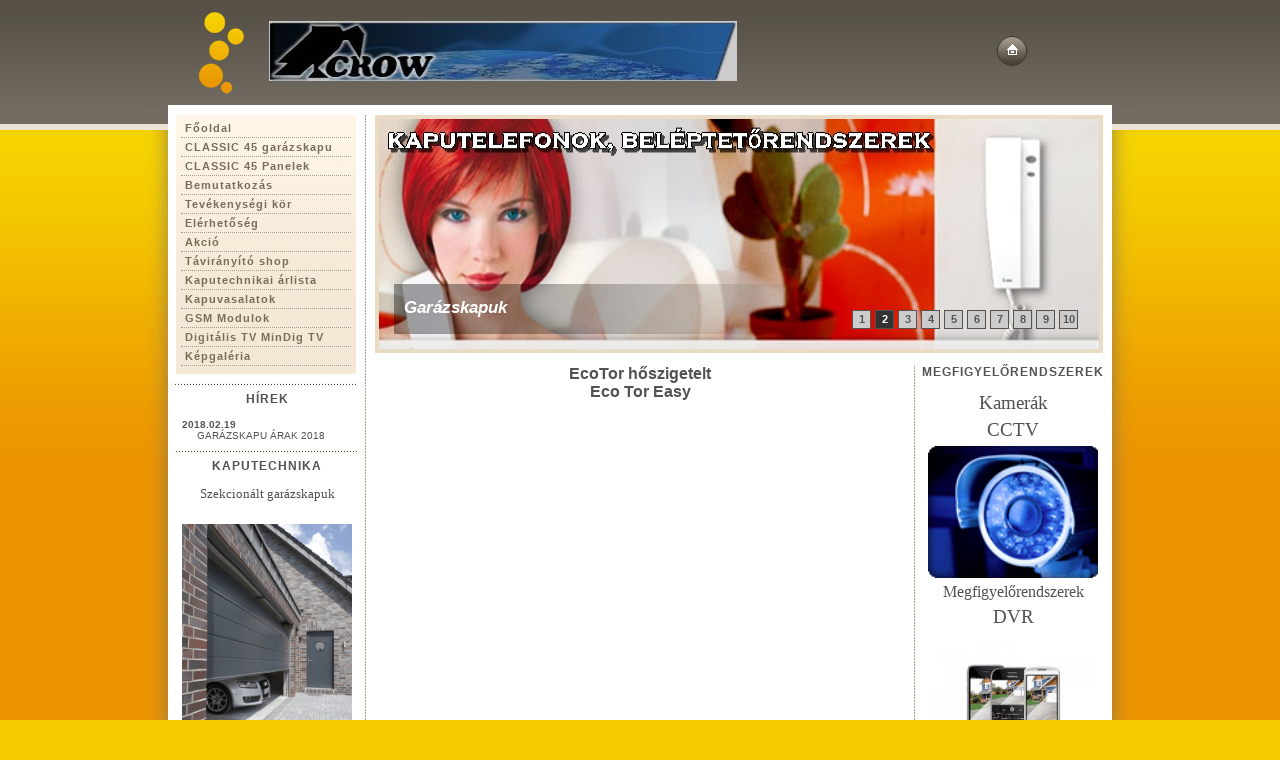

--- FILE ---
content_type: text/html; charset=UTF-8
request_url: http://kaputechnika-baja.hu/cpg/767047/Garazskapuk
body_size: 5272
content:
<!DOCTYPE html PUBLIC "-//W3C//DTD XHTML 1.0 Transitional//EN" "http://www.w3.org/TR/xhtml1/DTD/xhtml1-transitional.dtd">
<html xmlns="http://www.w3.org/1999/xhtml" lang="hu" xml:lang="hu" lang="hu" xml:lang="hu">
<head>

<meta http-equiv="Content-Type" content="text/html; charset=utf-8" />
<meta http-equiv="Content-Language" content="HU" /><meta name="keywords" content="" />
<meta name="description" content="Garázskapuk, garázskapu,kapu,kaputechnika,riasztó,kamera,antenna,BAJA,BÁCS-KISKUN" />
<meta name="robots" content="index, follow" />
<meta property="og:site_name" content="altronbaja" />
<meta property="og:url" content="http://kaputechnika-baja.hu/cpg/767047/Garazskapuk" />

<title>Garázskapuk - kaputechnika,garázskapu,riasztó,kamera,kaputel</title>

<script type="text/javascript">
var service_type="cms";
var shop_url_main="http://kaputechnika-baja.hu";
var actual_lang="hu";
var home_id=5356;
var shop_id=5356;
var unas_design_code='000046';
var unas_base_design_code='1';
var unas_design_ver=0;
var unas_shop_url='http://kaputechnika-baja.hu';

var config_plus=new Array();

var UNAS = UNAS || {};
UNAS.shop={"base_url":'http://kaputechnika-baja.hu',"domain":'kaputechnika-baja.hu',"username":'altronbaja.unas.hu',"id":5356,"lang":'hu',"canonical_url":'http://kaputechnika-baja.hu/cpg/767047/Garazskapuk'};
UNAS.design={"code":'000046',"page":'page'};
UNAS.text = {
    "button_overlay_close": `Bezár`
}
UNAS.shop["page_id"] = 767047

window.dataLayer = window.dataLayer || [];
function gtag(){dataLayer.push(arguments)};
gtag('js', new Date());
</script>


<script src="http://kaputechnika-baja.hu/!common_packages/jquery/jquery-1.7.2.js?mod_time=1683104288" type="text/javascript"></script>
<script src="http://kaputechnika-baja.hu/!common_packages/jquery/plugins/bgiframe/bgiframe.js?mod_time=1683104288" type="text/javascript"></script>
<script src="http://kaputechnika-baja.hu/!common_packages/jquery/plugins/cookie/cookie.js?mod_time=1683104288" type="text/javascript"></script>
<script src="http://kaputechnika-baja.hu/!common_packages/jquery/plugins/ajaxqueue/ajaxqueue.js?mod_time=1683104288" type="text/javascript"></script>
<script src="http://kaputechnika-baja.hu/!common_packages/jquery/plugins/tools/tools-1.2.7.js?mod_time=1683104288" type="text/javascript"></script>
<script src="http://kaputechnika-baja.hu/!common_packages/jquery/plugins/nivoslider/nivoslider.js?mod_time=1683104288" type="text/javascript"></script>
<script src="http://kaputechnika-baja.hu/!common_packages/jquery/own/shop_common/exploded/common.js?mod_time=1762264375" type="text/javascript"></script>
<script src="http://kaputechnika-baja.hu/!common_packages/jquery/own/shop_common/exploded/common_overlay.js?mod_time=1759905184" type="text/javascript"></script>
<script src="http://kaputechnika-baja.hu/!common_packages/jquery/own/shop_common/exploded/common_shop_popup.js?mod_time=1759905184" type="text/javascript"></script>
<script src="http://kaputechnika-baja.hu/!common_packages/jquery/own/shop_common/exploded/common_start_checkout.js?mod_time=1752056245" type="text/javascript"></script>
<script src="http://kaputechnika-baja.hu/!common_packages/jquery/own/shop_common/exploded/design_1500.js?mod_time=1725525526" type="text/javascript"></script>
<script src="http://kaputechnika-baja.hu/!common_packages/jquery/own/shop_common/exploded/function_ajax_cart_content.js?mod_time=1759905184" type="text/javascript"></script>
<script src="http://kaputechnika-baja.hu/!common_packages/jquery/own/shop_common/exploded/function_change_address_on_order_methods.js?mod_time=1752056245" type="text/javascript"></script>
<script src="http://kaputechnika-baja.hu/!common_packages/jquery/own/shop_common/exploded/function_check_password.js?mod_time=1751447088" type="text/javascript"></script>
<script src="http://kaputechnika-baja.hu/!common_packages/jquery/own/shop_common/exploded/function_check_zip.js?mod_time=1751447088" type="text/javascript"></script>
<script src="http://kaputechnika-baja.hu/!common_packages/jquery/own/shop_common/exploded/function_compare.js?mod_time=1751447088" type="text/javascript"></script>
<script src="http://kaputechnika-baja.hu/!common_packages/jquery/own/shop_common/exploded/function_customer_addresses.js?mod_time=1725525526" type="text/javascript"></script>
<script src="http://kaputechnika-baja.hu/!common_packages/jquery/own/shop_common/exploded/function_delivery_point_select.js?mod_time=1751447088" type="text/javascript"></script>
<script src="http://kaputechnika-baja.hu/!common_packages/jquery/own/shop_common/exploded/function_favourites.js?mod_time=1725525526" type="text/javascript"></script>
<script src="http://kaputechnika-baja.hu/!common_packages/jquery/own/shop_common/exploded/function_infinite_scroll.js?mod_time=1759905184" type="text/javascript"></script>
<script src="http://kaputechnika-baja.hu/!common_packages/jquery/own/shop_common/exploded/function_language_and_currency_change.js?mod_time=1751447088" type="text/javascript"></script>
<script src="http://kaputechnika-baja.hu/!common_packages/jquery/own/shop_common/exploded/function_param_filter.js?mod_time=1759905184" type="text/javascript"></script>
<script src="http://kaputechnika-baja.hu/!common_packages/jquery/own/shop_common/exploded/function_postsale.js?mod_time=1751447088" type="text/javascript"></script>
<script src="http://kaputechnika-baja.hu/!common_packages/jquery/own/shop_common/exploded/function_product_print.js?mod_time=1725525526" type="text/javascript"></script>
<script src="http://kaputechnika-baja.hu/!common_packages/jquery/own/shop_common/exploded/function_product_subscription.js?mod_time=1751447088" type="text/javascript"></script>
<script src="http://kaputechnika-baja.hu/!common_packages/jquery/own/shop_common/exploded/function_recommend.js?mod_time=1751447088" type="text/javascript"></script>
<script src="http://kaputechnika-baja.hu/!common_packages/jquery/own/shop_common/exploded/function_saved_cards.js?mod_time=1751447088" type="text/javascript"></script>
<script src="http://kaputechnika-baja.hu/!common_packages/jquery/own/shop_common/exploded/function_saved_filter_delete.js?mod_time=1751447088" type="text/javascript"></script>
<script src="http://kaputechnika-baja.hu/!common_packages/jquery/own/shop_common/exploded/function_search_smart_placeholder.js?mod_time=1751447088" type="text/javascript"></script>
<script src="http://kaputechnika-baja.hu/!common_packages/jquery/own/shop_common/exploded/function_vote.js?mod_time=1725525526" type="text/javascript"></script>
<script src="http://kaputechnika-baja.hu/!common_packages/jquery/own/shop_common/exploded/page_cart.js?mod_time=1759905184" type="text/javascript"></script>
<script src="http://kaputechnika-baja.hu/!common_packages/jquery/own/shop_common/exploded/page_customer_addresses.js?mod_time=1759905184" type="text/javascript"></script>
<script src="http://kaputechnika-baja.hu/!common_packages/jquery/own/shop_common/exploded/page_order_checkout.js?mod_time=1725525526" type="text/javascript"></script>
<script src="http://kaputechnika-baja.hu/!common_packages/jquery/own/shop_common/exploded/page_order_details.js?mod_time=1725525526" type="text/javascript"></script>
<script src="http://kaputechnika-baja.hu/!common_packages/jquery/own/shop_common/exploded/page_order_methods.js?mod_time=1760086915" type="text/javascript"></script>
<script src="http://kaputechnika-baja.hu/!common_packages/jquery/own/shop_common/exploded/page_order_return.js?mod_time=1725525526" type="text/javascript"></script>
<script src="http://kaputechnika-baja.hu/!common_packages/jquery/own/shop_common/exploded/page_order_send.js?mod_time=1725525526" type="text/javascript"></script>
<script src="http://kaputechnika-baja.hu/!common_packages/jquery/own/shop_common/exploded/page_order_subscriptions.js?mod_time=1751447088" type="text/javascript"></script>
<script src="http://kaputechnika-baja.hu/!common_packages/jquery/own/shop_common/exploded/page_order_verification.js?mod_time=1752056245" type="text/javascript"></script>
<script src="http://kaputechnika-baja.hu/!common_packages/jquery/own/shop_common/exploded/page_product_details.js?mod_time=1751447088" type="text/javascript"></script>
<script src="http://kaputechnika-baja.hu/!common_packages/jquery/own/shop_common/exploded/page_product_list.js?mod_time=1725525526" type="text/javascript"></script>
<script src="http://kaputechnika-baja.hu/!common_packages/jquery/own/shop_common/exploded/page_product_reviews.js?mod_time=1751447088" type="text/javascript"></script>
<script src="http://kaputechnika-baja.hu/!common_packages/jquery/own/shop_common/exploded/page_reg.js?mod_time=1759905184" type="text/javascript"></script>
<script src="http://kaputechnika-baja.hu/!common_packages/js/tinymce_media_embed.js?mod_time=1683104288" type="text/javascript"></script>

<link href="http://kaputechnika-baja.hu/!common_packages/jquery/plugins/thickbox/thickbox.css?mod_time=1683104288" rel="stylesheet" type="text/css">
<link href="http://kaputechnika-baja.hu/!common_packages/jquery/plugins/autocomplete/autocomplete.css?mod_time=1683104288" rel="stylesheet" type="text/css">
<link href="http://kaputechnika-baja.hu/!common_design/base/000001/css/common.css?mod_time=1759905184" rel="stylesheet" type="text/css">
<link href="http://kaputechnika-baja.hu/!common_design/base/000001/css/page.css?mod_time=1751447089" rel="stylesheet" type="text/css">
<link href="http://kaputechnika-baja.hu/!common_design/base/000001/css/box.css?mod_time=1751447089" rel="stylesheet" type="text/css">
<link href="http://kaputechnika-baja.hu/!common_design/base/000046/css/layout.css?mod_time=1683104289" rel="stylesheet" type="text/css">
<link href="http://kaputechnika-baja.hu/!common_design/base/000001/css/design.css?mod_time=1683104289" rel="stylesheet" type="text/css">
<link href="http://kaputechnika-baja.hu/!common_design/base/000046/css/custom.css?mod_time=1683104289" rel="stylesheet" type="text/css">

<link href="http://kaputechnika-baja.hu/cpg/767047/Garazskapuk" rel="canonical" />
    <link id="favicon-32x32" rel="icon" type="image/png" href="http://kaputechnika-baja.hu/!common_design/own/image/favicon_32x32.png" sizes="32x32" />
    <link id="favicon-192x192" rel="icon" type="image/png" href="http://kaputechnika-baja.hu/!common_design/own/image/favicon_192x192.png" sizes="192x192" />
            <link rel="apple-touch-icon" href="http://kaputechnika-baja.hu/!common_design/own/image/favicon_32x32.png" sizes="32x32" />
        <link rel="apple-touch-icon" href="http://kaputechnika-baja.hu/!common_design/own/image/favicon_192x192.png" sizes="192x192" />
        <script type="text/javascript">
        gtag('consent', 'default', {
           'ad_storage': 'granted',
           'ad_user_data': 'granted',
           'ad_personalization': 'granted',
           'analytics_storage': 'granted',
           'functionality_storage': 'granted',
           'personalization_storage': 'granted',
           'security_storage': 'granted'
        });

    
        gtag('consent', 'update', {
           'ad_storage': 'granted',
           'ad_user_data': 'granted',
           'ad_personalization': 'granted',
           'analytics_storage': 'granted',
           'functionality_storage': 'granted',
           'personalization_storage': 'granted',
           'security_storage': 'granted'
        });

        </script>
    	<script type="text/javascript">
	$(document).ready(function() {
       $(document).bind("contextmenu",function(e){
              return false;
       });
	});
	</script>
		<script type="text/javascript">
	var omitformtags=["input", "textarea", "select"];
	omitformtags=omitformtags.join("|");
		
	function disableselect(e) {
		if (omitformtags.indexOf(e.target.tagName.toLowerCase())==-1) return false;
		if (omitformtags.indexOf(e.target.tagName.toLowerCase())==2) return false;
	}
		
	function reEnable() {
		return true;
	}
		
	if (typeof document.onselectstart!="undefined") {
		document.onselectstart=new Function ("return false");
	} else {
		document.onmousedown=disableselect;
		document.onmouseup=reEnable;
	}
	</script>
	
</head>

<body id="ud_cms_page">

<div id='banner_popup_content'></div>


    <script>
        $(document).ready(function() {
            $.ajax({
                type: "GET",
                url: "http://kaputechnika-baja.hu/ajax/ajax_stat.php",
                data: {master_home_id:"5356",get_ajax:"1"}
            });
        });
    </script>
    
<div id="container">
	
	<div id="header">
    	<div id="header_top"><!-- --></div>	
    	<div id="header_container">
        	<div id="header_container_left">
            	<div id="decoration"></div>
                <div id='head_content'><!-- UnasElement {type:slide} -->
<div id="head_slide" class="nivoSlider" style="width:468px; height:60px;">
	<a id="head_slide_0" href="http://kaputechnika-baja.hu/"><img src="http://kaputechnika-baja.hu/cms_pic.php?time=1331586368&width=468&height=60&design_element=head_slide_0.jpg" width="468" height="60" border="0" title="" alt="" style="width:468px; height:60px;" /></a>
	<a id="head_slide_1" href="http://kaputechnika-baja.hu/"><img src="http://kaputechnika-baja.hu/cms_pic.php?time=1335608380&width=468&height=60&design_element=head_slide_1.png" width="468" height="60" border="0" title="" alt="" style="width:468px; height:60px;" /></a>
	<a id="head_slide_2" href="http://kaputechnika-baja.hu/"><img src="http://kaputechnika-baja.hu/cms_pic.php?time=1331587764&width=468&height=60&design_element=head_slide_2.png" width="468" height="60" border="0" title="" alt="" style="width:468px; height:60px;" /></a>
	<a id="head_slide_3" href="http://kaputechnika-baja.hu/"><img src="http://kaputechnika-baja.hu/cms_pic.php?time=1331589375&width=468&height=60&design_element=head_slide_3.png" width="468" height="60" border="0" title="" alt="" style="width:468px; height:60px;" /></a>
	<a id="head_slide_4" href="http://kaputechnika-baja.hu/"><img src="http://kaputechnika-baja.hu/cms_pic.php?time=1331762921&width=468&height=60&design_element=head_slide_4.jpg" width="468" height="60" border="0" title="" alt="" style="width:468px; height:60px;" /></a>
	<a id="head_slide_5" href="http://kaputechnika-baja.hu/"><img src="http://kaputechnika-baja.hu/cms_pic.php?time=1335463439&width=468&height=60&design_element=head_slide_5.jpg" width="468" height="60" border="0" title="" alt="" style="width:468px; height:60px;" /></a>
</div>
<script type="text/javascript">
$(document).ready(function(){
	$("#head_slide").nivoSlider({
		effect:"random",
		animSpeed:500,
		pauseTime:4000,
		captionOpacity: 0.6,
		pauseOnHover:true
	});
});
</script></div>
                <div class="clear_fix"></div>
            </div>
            <div id="header_container_right">
            	<div id="header_container_right_link">
                    <a href="http://kaputechnika-baja.hu/" id="go_home"></a>
                                    
                </div>
            </div>
            <div class="clear_fix"></div>
        </div>	
        <div id="header_bottom"><!-- --></div>
    </div>
    
    <div id="content">
    	<div id="content_top"><!-- --></div>
        <div id="content_container_outer_outer"><div id="content_container_outer"><div id="content_container"><div id="content_container_inner">    	
            <div id="left">
                <div id="menu">
                    <div class="menu_top"><!-- --></div>	
                    <div class="menu_container"><div id="shop_cms_menu"><ul><li class="menu_item_plus menu_item_1" id="menu_item_id_343708"><span class="menu_item_inner"><a href="http://kaputechnika-baja.hu/" target="_top"><strong>Főoldal</strong></a></span></li><li class="menu_item_plus menu_item_2" id="menu_item_id_870333"><span class="menu_item_inner"><a href="http://kaputechnika-baja.hu/cpg/870333/CLASSIC-45-garazskapu" target="_top"><strong>CLASSIC 45 garázskapu</strong></a></span></li><li class="menu_item_plus menu_item_3" id="menu_item_id_903175"><span class="menu_item_inner"><a href="http://kaputechnika-baja.hu/cpg/903175/CLASSIC-45-Panelek" target="_top"><strong>CLASSIC 45 Panelek</strong></a></span></li><li class="menu_item_plus menu_item_4" id="menu_item_id_140110"><span class="menu_item_inner"><a href="http://kaputechnika-baja.hu/cpg/140110/Bemutatkozas" target="_top"><strong>Bemutatkozás</strong></a></span></li><li class="menu_item_plus menu_item_5" id="menu_item_id_387243"><span class="menu_item_inner"><a href="http://kaputechnika-baja.hu/cpg/387243/Tevekenysegi-kor" target="_top"><strong>Tevékenységi kör</strong></a></span></li><li class="menu_item_plus menu_item_6" id="menu_item_id_434288"><span class="menu_item_inner"><a href="http://kaputechnika-baja.hu/cpg/434288/Elerhetoseg" target="_top"><strong>Elérhetőség</strong></a></span></li><li class="menu_item_plus menu_item_7" id="menu_item_id_960567"><span class="menu_item_inner"><a href="http://kaputechnika-baja.hu/cpg/960567/Akcio" target="_top"><strong>Akció</strong></a></span></li><li class="menu_item_plus menu_item_8" id="menu_item_id_650126"><span class="menu_item_inner"><a href="http://kaputechnika-baja.hu/cpg/650126/Taviranyito-shop" target="_top"><strong>Távirányító shop</strong></a></span></li><li class="menu_item_plus menu_item_9" id="menu_item_id_478201"><span class="menu_item_inner"><a href="http://kaputechnika-baja.hu/cpg/478201/Kaputechnikai-arlista" target="_top"><strong>Kaputechnikai árlista</strong></a></span></li><li class="menu_item_plus menu_item_10" id="menu_item_id_167871"><span class="menu_item_inner"><a href="http://kaputechnika-baja.hu/cpg/167871/Kapuvasalatok" target="_top"><strong>Kapuvasalatok</strong></a></span></li><li class="menu_item_plus menu_item_11" id="menu_item_id_230695"><span class="menu_item_inner"><a href="http://kaputechnika-baja.hu/cpg/230695/GSM-Modulok" target="_top"><strong>GSM Modulok</strong></a></span></li><li class="menu_item_plus menu_item_12" id="menu_item_id_743961"><span class="menu_item_inner"><a href="http://kaputechnika-baja.hu/cpg/743961/Digitalis-TV-MinDig-TV" target="_top"><strong>Digitális TV  MinDig TV</strong></a></span></li><li class="menu_item_plus menu_item_13" id="menu_item_id_444654"><span class="menu_item_inner"><a href="http://kaputechnika-baja.hu/cpg/444654/Kepgaleria" target="_top"><strong>Képgaléria</strong></a></span></li></ul></div></div>
                    <div class="menu_bottom"><!-- --></div>
                </div>
            
                <div id="box_left">
                    <div id='box_container_common_news' class='box_container_1'>
                    <div class="box_left_top"><!-- --></div>
                    <div class="box_left_title"><h3>Hírek</h3></div>
                    <div class="box_left_container"><div id='box_news_content' class='box_content'>
    
        <div class="box_news_item">
            <div class="box_news_date"><span class="text_small"><strong>2018.02.19 </strong></span></div>
            <div class="box_news_title text_small"><a href="http://kaputechnika-baja.hu/cms_news.php?news=6550" class="text_small">                         GARÁZSKAPU ÁRAK 2018</a></div>
            
            
        </div>
    

    
</div></div>
                    <div class="box_left_bottom"><!-- --></div>	
                    </div><div id='box_container_home_banner1_1' class='box_container_2'>
                    <div class="box_left_top"><!-- --></div>
                    <div class="box_left_title"><h3>Kaputechnika</h3></div>
                    <div class="box_left_container"><div id='box_banner_3964' class='box_content'><div class='box_txt text_normal'><p><span style="font-family: trebuchet ms,geneva; font-size: 10pt;">Szekcionált garázskapuk </span></p>
<p>&nbsp;</p>
<p><span style="font-family: trebuchet ms,geneva; font-size: 10pt;"><img src="http://kaputechnika-baja.hu/ordered/5356/pic/garazskapu/garazskapu.gif" width="170" height="260" /></span></p>
<p>&nbsp;</p>
<p style="text-align: center;"><span style="font-family: trebuchet ms,geneva; font-size: 10pt;">Elektromos kapunyitók    Távirányítók            Telepítés, szervíz,alkatrész </span></p>
<p style="text-align: center;"><span style="font-family: trebuchet ms,geneva; color: #ff0000; font-size: 10pt;">Szekcionált kapu már:bruttó 119</span><span style="font-family: trebuchet ms,geneva; color: #ff0000; font-size: 10pt;">.900.- ft -tól</span></p>
<p style="text-align: left;"><span style="font-family: trebuchet ms,geneva; color: #ff0000; font-size: 10pt;"><img style="position: absolute;" id="sb-player" src="http://kaputechnika-baja.hu/ordered/5356/pic/anigif2.gif" width="170" height="226" /></span></p>
<p style="text-align: center;"><span style="font-family: trebuchet ms,geneva; color: #ff0000; font-size: 10pt;"></span> </p>
<p style="text-align: center;"><span style="font-family: trebuchet ms,geneva; color: #ff0000; font-size: 10pt;"></span> </p>
<p style="text-align: center;"><span style="font-family: trebuchet ms,geneva; color: #ff0000; font-size: 10pt;"></span> </p>
<p style="text-align: center;"><span style="font-family: trebuchet ms,geneva; color: #ff0000; font-size: 10pt;"></span> </p>
<p style="text-align: center;"><span style="font-family: trebuchet ms,geneva; color: #ff0000; font-size: 10pt;"></span> </p>
<p style="text-align: center;"><span style="font-family: trebuchet ms,geneva; color: #ff0000; font-size: 10pt;"></span> </p>
<p style="text-align: center;"><span style="font-family: trebuchet ms,geneva; color: #ff0000; font-size: 10pt;"></span> </p>
<p style="text-align: center;"><span style="font-family: trebuchet ms,geneva; color: #ff0000; font-size: 10pt;"></span> </p>
<p style="text-align: center;"><span style="font-family: trebuchet ms,geneva; color: #ff0000; font-size: 10pt;"></span> </p>
<p style="text-align: center;"><span style="font-family: trebuchet ms,geneva; color: #ff0000; font-size: 10pt;"></span> </p>
<p style="text-align: center;"><span style="font-family: trebuchet ms,geneva; color: #ff0000; font-size: 10pt;"></span> </p>
<p style="text-align: center;"><span style="font-family: trebuchet ms,geneva; color: #ff0000; font-size: 10pt;"></span> </p>
<p style="text-align: center;"><span style="font-family: trebuchet ms,geneva; color: #ff0000; font-size: 10pt;"></span> </p>
<p style="text-align: center;"><span style="font-family: trebuchet ms,geneva; color: #ff0000; font-size: 10pt;"></span> </p>
<p style="text-align: center;"><span style="font-family: trebuchet ms,geneva; color: #ff0000; font-size: 10pt;"></span> </p>
<p style="text-align: center;"><span style="font-family: trebuchet ms,geneva; color: #ff0000; font-size: 10pt;"></span> </p>
<p style="text-align: center;"><span style="font-family: trebuchet ms,geneva; color: #ff0000; font-size: 10pt;"></span> </p>
<p style="text-align: center;"><span style="font-family: trebuchet ms,geneva; color: #ff0000; font-size: 10pt;"></span> </p>
<p style="text-align: center;"><span style="font-family: trebuchet ms,geneva; color: #ff0000; font-size: 10pt;"></span> </p>
<p style="text-align: center;"><span style="font-family: trebuchet ms,geneva; color: #ff0000; font-size: 10pt;"></span> </p>
<p style="text-align: center;"><span style="font-family: trebuchet ms,geneva; color: #ff0000; font-size: 10pt;"></span> </p></div></div></div>
                    <div class="box_left_bottom"><!-- --></div>	
                    </div><div id='box_container_home_vote' class='box_container_3'>
                    <div class="box_left_top"><!-- --></div>
                    <div class="box_left_title"><h3>Szavazás</h3></div>
                    <div class="box_left_container"></div>
                    <div class="box_left_bottom"><!-- --></div>	
                    </div><div id='box_container_home_forum' class='box_container_4'>
                    <div class="box_left_top"><!-- --></div>
                    <div class="box_left_title"><h3>Fórum</h3></div>
                    <div class="box_left_container">


    <div id='box_forum_content' class='box_content'>
        

        <div class='box_common_nocontent_outer border_2'><div class='box_common_nocontent bg_color_light3'><span class='text_normal'><strong>Nincsenek témák</strong></span></div></div>
        
        
    </div>
</div>
                    <div class="box_left_bottom"><!-- --></div>	
                    </div><div id='box_container_home_banner2_1' class='box_container_5'>
                    <div class="box_left_top"><!-- --></div>
                    <div class="box_left_title"><h3>Biztonságtechnika</h3></div>
                    <div class="box_left_container"><div id='box_banner_3965' class='box_content'><div class='box_txt text_normal'><p style="text-align: center;"><span style="font-family: trebuchet ms,geneva; font-size: 14pt;">Riasztók</span></p>
<p style="text-align: left;"><span style="font-family: trebuchet ms,geneva; font-size: 14pt;"><img src="http://kaputechnika-baja.hu/ordered/5356/pic/logokepek/housesecuritysystem.jpg" width="170" height="161" /></span></p>
<p style="text-align: center;"><span style="font-family: trebuchet ms,geneva; font-size: 14pt;">Beléptetők</span></p>
<p style="text-align: left;"><span style="font-family: trebuchet ms,geneva; font-size: 14pt;"><img src="http://kaputechnika-baja.hu/ordered/5356/pic/logokepek/Access-Control.jpg" width="170" height="132" /></span></p>
<p style="text-align: center;"><span style="font-family: trebuchet ms,geneva; font-size: 14pt;">Tűzjelzők</span><span style="font-family: trebuchet ms,geneva; font-size: 14pt;"><img src="http://kaputechnika-baja.hu/ordered/5356/pic/logokepek/oratuzben.jpg" width="170" height="65" /></span></p>
<p style="text-align: center;"><span style="font-family: trebuchet ms,geneva; font-size: 14pt;"></span> <span style="font-family: trebuchet ms,geneva; font-size: 14pt;">GSM Modulok</span></p>
<p style="text-align: center;"><span style="font-family: trebuchet ms,geneva; font-size: 14pt;"><img src="http://kaputechnika-baja.hu/ordered/5356/pic/GSM/proline_01.jpg" width="170" height="116" /></span></p>
<p style="text-align: center;"><span style="font-family: trebuchet ms,geneva; font-size: 14pt;">Kültéri védelem</span></p>
<p style="text-align: center;"><span style="font-family: trebuchet ms,geneva; font-size: 14pt;"><img src="http://kaputechnika-baja.hu/ordered/5356/pic/riaszto/infrasorompo1.jpg" width="150" height="250" /></span></p>
<p style="text-align: center;"><span style="font-family: trebuchet ms,geneva; font-size: 14pt;"></span> </p></div></div></div>
                    <div class="box_left_bottom"><!-- --></div>	
                    </div>

                </div>
            </div>
            
            <div id="center_right">
            	<div id="center_right_top">
                	<div id="center_right_top_banner">
                    	<div id='banner_content'><!-- UnasElement {type:slide} -->
<div id="banner_slide" class="nivoSlider" style="width:720px; height:230px;">
	<a id="banner_slide_0" href="http://kaputechnika-baja.hu/"><img src="http://kaputechnika-baja.hu/cms_pic.php?time=1335635543&width=720&height=230&design_element=banner_slide_0.jpg" width="720" height="230" border="0" title="" alt="" style="width:720px; height:230px;" /></a>
	<a id="banner_slide_1" href="http://kaputechnika-baja.hu/"><img src="http://kaputechnika-baja.hu/cms_pic.php?time=1335635770&width=720&height=230&design_element=banner_slide_1.jpg" width="720" height="230" border="0" title="" alt="" style="width:720px; height:230px;" /></a>
	<a id="banner_slide_2" href="http://kaputechnika-baja.hu/"><img src="http://kaputechnika-baja.hu/cms_pic.php?time=1335561270&width=720&height=230&design_element=banner_slide_2.jpg" width="720" height="230" border="0" title="" alt="" style="width:720px; height:230px;" /></a>
	<a id="banner_slide_3" href="http://kaputechnika-baja.hu/"><img src="http://kaputechnika-baja.hu/cms_pic.php?time=1335085274&width=720&height=230&design_element=banner_slide_3.jpg" width="720" height="230" border="0" title="" alt="" style="width:720px; height:230px;" /></a>
	<a id="banner_slide_4" href="http://kaputechnika-baja.hu/"><img src="http://kaputechnika-baja.hu/cms_pic.php?time=1335562986&width=720&height=230&design_element=banner_slide_4.jpg" width="720" height="230" border="0" title="" alt="" style="width:720px; height:230px;" /></a>
	<a id="banner_slide_5" href="http://kaputechnika-baja.hu/"><img src="http://kaputechnika-baja.hu/cms_pic.php?time=1335561575&width=720&height=230&design_element=banner_slide_5.jpg" width="720" height="230" border="0" title="" alt="" style="width:720px; height:230px;" /></a>
	<a id="banner_slide_6" href="http://kaputechnika-baja.hu/"><img src="http://kaputechnika-baja.hu/cms_pic.php?time=1335561226&width=720&height=230&design_element=banner_slide_6.jpg" width="720" height="230" border="0" title="" alt="" style="width:720px; height:230px;" /></a>
	<a id="banner_slide_7" href="http://kaputechnika-baja.hu/"><img src="http://kaputechnika-baja.hu/cms_pic.php?time=1335603265&width=720&height=230&design_element=banner_slide_7.jpg" width="720" height="230" border="0" title="" alt="" style="width:720px; height:230px;" /></a>
	<a id="banner_slide_8" href="http://kaputechnika-baja.hu/"><img src="http://kaputechnika-baja.hu/cms_pic.php?time=1335561684&width=720&height=230&design_element=banner_slide_8.jpg" width="720" height="230" border="0" title="" alt="" style="width:720px; height:230px;" /></a>
	<a id="banner_slide_9" href="http://kaputechnika-baja.hu/"><img src="http://kaputechnika-baja.hu/cms_pic.php?time=1335636113&width=720&height=230&design_element=banner_slide_9.jpg" width="720" height="230" border="0" title="" alt="" style="width:720px; height:230px;" /></a>
</div>
<script type="text/javascript">
$(document).ready(function(){
	$("#banner_slide").nivoSlider({
		effect:"random",
		animSpeed:500,
		pauseTime:4000,
		captionOpacity: 0.6,
		pauseOnHover:true
	});
});
</script></div>
                        <div id="body_title"><span class="png_fix"><img src="http://kaputechnika-baja.hu/!common_design/base/000046/image/body_title.png" width="440" height="50" alt="" border="0" /></span>
    <div id='title_content'>
    <h2>
        Garázskapuk
    </h2>
    </div>
</div>
                    </div>
                </div>
            	<div id="center_right_content">
                    <div id="center">
                        <div id="body">
                            <div id="body_top"><!-- --></div>		
                            <div id="body_container"><div id='page_content_outer'>

<div class='page_content'>
    

    
        
            
                <div class='page_page_nocontent'>
                    <a href='http://kaputechnika-baja.hu/cpg/279934/EcoTor-hoszigetelt' target="_top"><span class='text_bigger'><strong>EcoTor hőszigetelt</strong></span></a>
                </div>
            
                <div class='page_page_nocontent'>
                    <a href='http://kaputechnika-baja.hu/cpg/377961/Eco-Tor-Easy' target="_top"><span class='text_bigger'><strong>Eco Tor Easy</strong></span></a>
                </div>
            
        
    
</div>

</div></div>
                            <div id="body_bottom"><!-- --></div>	
                        </div>
                    </div>
                    
                    <div id="right">
                        <div id="box_right">
                            <div id='box_container_home_banner3_1' class='box_container_6'>
                            <div class="box_right_top"><!-- --></div>
                            <div class="box_right_title"><h3>Megfigyelőrendszerek</h3></div>
                            <div class="box_right_container"><div id='box_banner_3966' class='box_content'><div class='box_txt text_normal'><p style="text-align: center;"><span style="font-family: trebuchet ms,geneva; font-size: 14pt;">Kamerák</span></p>
<p style="text-align: center;"><span style="font-family: trebuchet ms,geneva; font-size: 14pt;">CCTV</span></p>
<p style="text-align: left;"><span style="font-family: trebuchet ms,geneva; font-size: 14pt;"><img src="http://kaputechnika-baja.hu/ordered/5356/pic/logokepek/cctv2.jpg" width="170" height="132" /></span></p>
<p style="text-align: center;"><span style="font-family: trebuchet ms,geneva; font-size: 12pt;">Megfigyelőrendszerek</span></p>
<p style="text-align: center;"><span style="font-family: trebuchet ms,geneva; font-size: 14pt;">DVR</span></p>
<p style="text-align: left;"><span style="font-family: trebuchet ms,geneva; font-size: 14pt;"></span> <img src="http://kaputechnika-baja.hu/ordered/5356/pic/video/dvr.jpg" width="170" height="170" /></p></div></div></div>
                            <div class="box_right_bottom"><!-- --></div>	
                            </div><div id='box_container_home_banner4_1' class='box_container_7'>
                            <div class="box_right_top"><!-- --></div>
                            <div class="box_right_title"><h3>Antennatechnika</h3></div>
                            <div class="box_right_container"><div id='box_banner_3967' class='box_content'><div class='box_txt text_normal'><p><img src="http://kaputechnika-baja.hu/ordered/5356/pic/antennagif.gif" width="170" height="170" />       Földi,műholdas,egyéni,közösségi antenna rendszerek kiépítése, szervízelése, karbantartása</p>
<p> </p></div></div></div>
                            <div class="box_right_bottom"><!-- --></div>	
                            </div>
                        </div>
                    </div>
            	</div>
            </div>
            
            <div class="clear_fix"></div>
		</div></div></div></div>
        <div id="content_bottom">
        	<div id="content_bottom_outer">
        		<div id="content_bottom_inner"><!-- --></div>
            </div>
        </div>
	</div>
    
    <div id="footer">
    	<div id="footer_top"><!-- --></div>
    	<div id="footer_contanier"><div id='bottomlink_content'><ul><li><span class="text_normal"><a href="http://kaputechnika-baja.hu/cpg/343708/Fooldal" target="_top" class="text_normal">Főoldal</a></span></li><li><span class="text_normal"><span class="bottomlink_div"> | </span><a href="http://kaputechnika-baja.hu/cpg/870333/CLASSIC-45-garazskapu" target="_top" class="text_normal">CLASSIC&nbsp;45&nbsp;garázskapu</a></span></li><li><span class="text_normal"><span class="bottomlink_div"> | </span><a href="http://kaputechnika-baja.hu/cpg/903175/CLASSIC-45-Panelek" target="_top" class="text_normal">CLASSIC&nbsp;45&nbsp;Panelek</a></span></li><li><span class="text_normal"><span class="bottomlink_div"> | </span><a href="http://kaputechnika-baja.hu/cpg/140110/Bemutatkozas" target="_top" class="text_normal">Bemutatkozás</a></span></li><li><span class="text_normal"><span class="bottomlink_div"> | </span><a href="http://kaputechnika-baja.hu/cpg/387243/Tevekenysegi-kor" target="_top" class="text_normal">Tevékenységi&nbsp;kör</a></span></li></ul></div></div>	
        <div id="footer_bottom"><!-- --></div>
    </div>
    
    <div id="provider">
    	<div id="provider_top"><!-- --></div>
    	<div id="provider_contanier"></div>
        <div id="provider_bottom"><!-- --></div>
    </div>
    
</div>

    <script type="text/javascript">
</script>


</body>


</html>

--- FILE ---
content_type: text/css
request_url: http://kaputechnika-baja.hu/!common_design/base/000046/css/layout.css?mod_time=1683104289
body_size: 1506
content:
#container { 
	width:100%;
	margin: 0 auto;
	position:relative;
	text-align:center;
}

/******************HEADER BEGIN******************/

#header {
	width:100%;
	position:relative;
}

#header_container {
	width:944px;
	height:105px;
	margin: 0 auto;
}

#header_container_left {
	width:570px;
	height:94px;
	padding-left:30px;
	padding-top:11px;
	float:left;
}

#decoration {
	width:47px;
	height:83px;
	float:left;
	background-image:url(../image/decoration.gif);
	background-position:top left;
	background-repeat: no-repeat;			
}

#header_container_right {
	width:344px;
	height:105px;
	float:right;
}

#header_container_right_link {
	width:116px;
	height:32px;
	margin-top:35px;
	float:right;
}

#head_content {
	width:468px;
	height:60px;
	padding-left:24px;
	padding-top:10px;
	float:left;	
	text-align:left;
}

#head_content_text h1 {
	padding-top: 10px;
	margin:0px;
}

.head_content_text h2 {
	padding:0;
	margin:0;
}

#head_content a {
	font-size:28px;
	font-weight:bolder;
	text-transform:uppercase;
	color:#fdf5e8;
}

/****************** HEADER END ******************/


/****************** CONTNET BEGIN ******************/

#content { 
	width:100%;
	position:relative;
}

#content_container { 
	width:944px;
	margin: 0 auto;
	background-image:url(../image/content_container.gif);
	background-repeat: repeat-y;
	background-position:center;
}

#content_container_outer_outer {
	width:992px;
	margin: 0 auto;
	background-image:url(../image/content_container_outer_outer.gif);
	background-repeat: repeat-y;
	background-position:top;
	
}

#content_container_outer {
	width:992px;
	margin: 0 auto;
	background-image:url(../image/content_container_outer.gif);
	background-repeat: no-repeat;
	background-position:top;
}

#content_bottom { 
	font-size:0;
	height:30px;
	width:100%;
	background-image:url(../image/content_bottom.gif);
	background-position:bottom;
	background-repeat: repeat-x;
}

#content_bottom_outer { 
	font-size:0;
	height:30px;
	width:992px;
	margin:0 auto;
}

#content_bottom_inner {
	font-size:0;
	height:30px;
	width:944px;
	margin:0 auto;
	background-color:#FFFFFF;
}

/****************** LEFT BEGIN ******************/

#left { 
	float:left;
	width:198px;	
}

#menu { 
	width:198px;
	position:relative;
	background-image:url(../image/menu_container.gif);
	background-repeat: repeat-y;
}

.menu_container {
	width:170px;
	background-image:url(../image/menu_bg.gif);
	background-repeat:no-repeat;
	background-position:top;
	padding-left:13px;
	padding-right:15px;
	padding-bottom:8px;
	padding-top:10px;
	font-size: 1px;
}

.menu_bottom {
	font-size:0;
	width:198px;
	height:18px;
	background: url(../image/menu_bottom.gif) no-repeat top;
}

#shop_cms_menu ul {
	margin:0;
	padding:4px 0 0 0;
	font-size:0;
	list-style:none;
	text-align:left;
}

#shop_cms_menu ul ul {
	padding:2px 0 0 5px;
}

#shop_cms_menu ul li{
	padding:3px 0 3px 4px;
	border-bottom:dotted 1px #a59c8b;	
}

#shop_cms_menu li ul li{
	border:none;
}

#shop_cms_menu a {
	font-size: 11px;
	color: #786d5b;
	letter-spacing:1px;
}

#shop_cms_menu a:hover {
	text-decoration: none;
	color: #f88e04;
}

#box_left { 
	width:198px;
	position:relative;
}

.box_left_container {
	width:170px;
	padding-left:14px;
	padding-right:14px;
	padding-top:8px;
	padding-bottom:8px;
	overflow:hidden;
}

.box_left_bottom {
	font-size:0;
	width:198px;
	height:10px;
	background: url(../image/box_bottom.gif) no-repeat top;
}

.box_left_title{ 
	width:198px;
	margin:0;
	text-align:center;
}

.box_left_title h3 { 
	font-size: 12px;
	color:#535353;
	text-transform:uppercase;
	letter-spacing:1px;
}

.box_content {
	width:170px;
	overflow:hidden;
}

/****************** LEFT END ******************/

/****************** CENTER_RIGHT BEGIN ******************/

#center_right {
	width:746px;
	float:right;
}

#center_right_top {
	width:733px;
	height:230px;
	padding-top:10px;
	padding-bottom:20px;
	padding-left:9px;
	background-color:#FFFFFF;
	font-size:0;
}

#center_right_top_banner {
	width:720px;
	height:230px;
	background-color:#FFFFFF;
	border:4px solid #eadbc4;
	font-size:0;
	position:relative;
}

#body_title { 
	width:440px;
	height:50px;	
	position:absolute;
	bottom:15px;
	left:15px;
	z-index:998;
}

#title_content {
	width:440px;
	height:40px;
	position:absolute;
	text-align:left;
	left:0;
	top:0;	
	z-index:110;
}

#title_content h2 {
	margin:0;
	padding-left:10px;
	padding-top:14px;
	font-size:17px;
	font-weight:bolder;
	font-style:italic;
	color: #FFFFFF;
}

#center_right_content {
	width:746px;
	font-size:0;	
}

/****************** CENTER_RIGHT END ******************/

/****************** CENTER BEGIN ******************/

#center {
	float:left;
	width:548px;	
}

#body { 
	width:548px;
	position:relative;
}

#body_container { 
	width:530px;
	padding-left:9px;
	padding-right:9px;
}

/****************** CENTER END ******************/

/****************** RIGHT BEGIN******************/

#right {
	float:left;
	width:198px;	
}

#box_right {
	width:198px;
	position:relative;
}

.box_right_title{ 
	width:198px;
	margin:0;
	text-align:center;
}

.box_right_title h3 { 
	font-size: 12px;
	color:#535353;
	text-transform:uppercase;
	letter-spacing:1px;
}

.box_right_container {
	width:170px;
	padding-left:14px;
	padding-right:14px;
	padding-top:8px;
	padding-bottom:8px;
	overflow:hidden;
}

.box_right_bottom {
	font-size:0;
	width:198px;
	height:10px;
	background: url(../image/box_bottom.gif) no-repeat top;
}

/****************** RIGHT END******************/

/****************** CONTENT END******************/

/****************** FOOTER BEGIN******************/

#footer { 
	width:100%;
	height:30px;
	position:relative;
	text-align:center;
	background-color:#746d63;
}

#bottomlink_content {
	padding-top:5px;
	padding-bottom:5px;
	text-align:center;
}


#bottomlink_content ul {
	margin:0;
	padding:0;
}

#bottomlink_content li {
	display:inline;
}

/****************** FOOTER END******************/

/****************** PROVIDER BEGIN******************/

#provider { 
	width:100%;
	/*height:35px;*/
	position:relative;
	background-color:#746d63;	
}

#provider_top { 
	height:5px;
	font-size:1px;
}

#provider_content {
	height:20px;
	padding-bottom:5px;
	width:944px;
	margin:0 auto;
}

#wibiya_space {
	height:30px;	
}

#provider_content_left {
	width:539px;
	float:left;
	text-align:left;
	padding-top:4px;
	height:20px;
	padding-left:5px;
}

.provider_content_text {
	float:left;
	margin-right:5px;
	text-align:center;
	padding-right:3px;
	padding-left:3px;
	border: 1px solid #eece01;
	background-color:#746d63;
}
.provider_content_text a {
	font-family:"Courier New", Courier, monospace;
	font-size:11px;
	color:#ddd2bc;
}
.provider_content_text a:hover {
	text-decoration:none;	
}

#provider_content_right {
	width:400px;
	float:right;
	text-align:right;
}

/****************** PROVIDER END******************/


--- FILE ---
content_type: text/css
request_url: http://kaputechnika-baja.hu/!common_design/base/000046/css/custom.css?mod_time=1683104289
body_size: 1263
content:
html, body {
	background: transparent url(../image/html_pattern.gif);
	background-repeat:repeat-x;
	background-position:top;
	background-color:#f5cc00;
}

#dhtmltooltip {
	background-color:#f7ecda;
	border:1px dotted #000000;
	color:#535353;
}

.banner_popup {
	border:10px solid #ed9500;
	border:10px solid rgba(237, 149, 0, 0.698);
}

/*** CONTROLNAV ***/
#banner_slide .nivo-controlNav a, #banner_slide .nivo-controlNav a.active {
	display:block;
}

/*** ARTDET CART ***/
#page_artdet_cart_image {
	display:none;
}

#page_artdet_cart_text a {
	display:block;	
	width:138px;
	height:23px;
	padding:9px 0 0 32px; 
	margin-left:15px;
	text-align:center;
	background-color:#ed9500;
	border-top:solid 1px #744901;
	border-left:solid 1px #744901;
	border-bottom:solid 1px #935d02;
	border-right:solid 1px #935d02;
	color:#FFFFFF;
	font-size:12px;
	font-weight:bold;
	text-transform:uppercase;
	background-image:url("../image/artdet_cart.png");
	background-repeat:no-repeat;
	background-position:4px 4px;
	cursor:pointer;	
}

#page_artdet_cart_text a:hover {
	text-decoration:none;
	background-color:#c77d01;
}

#page_artdet_cart_text a:active {
	text-decoration:none;
	background-color:#ab6c01;
}

/*** CATEGORY ***/
#box_cat_content ul ul {
    padding:2px 0 0 5px;
}

#box_cat_content li {
    padding:0;
	margin:0;
}

#box_cat_content ul li {
	padding:3px 0 3px 4px;
	border-bottom:dotted 1px #a59c8b;	
}

#box_cat_content ul li li {
	border:none;
}

#box_cat_content .text_small {
	font-size: 11px;
	letter-spacing:1px;
}

#box_cat_content .text_small:hover {
	text-decoration: none;
	color: #f88e04;
}

/*** SLIDESHOW ***/
.nivo-controlNav {
    bottom: 20px;
    right: 20px;
	left:auto;
}

/*** LINKS ***/
#go_home {
	display:block;
	width:32px;
	height:32px;
	background-image:url("../image/nav_icons.png");
	background-position:0 0;
	background-repeat:no-repeat;
	float:left;
}

#go_info {
	display:block;	
	width:32px;
	height:32px;
	float:left;
	background-image:url("../image/nav_icons.png");
	background-position:0 -32px;
	background-repeat:no-repeat;	
	margin-left:10px;
}

#go_help {
	display:block;	
	width:32px;
	height:32px;
	float:left;
	background-image:url("../image/nav_icons.png");
	background-position:0 -64px;
	background-repeat:no-repeat;	
	margin-left:10px;
}

#go_home:hover {
	background-position:-32px 0;
}

#go_info:hover {
	background-position:-32px -32px;
}

#go_help:hover {
	background-position:-32px -64px;
}

/*** DIV ***/
.page_hr {
	width:530px;
	height:3px;
	margin-bottom: 10px;
	margin-top: 10px;
	background: transparent url(../image/div.gif);
	background-repeat:no-repeat;
	background-position:center;
}

/*** TEXT_COLOR ***/
.text_color_fault {
	color:#e18e03;
}
.text_color_fault2 {
	color:#e18e03;
}
.text_color_other {
	color:#2e96bd;
}

/*** BOTTOM TEXT ***/
#bottomlink_content a.text_normal {
	color: #ddd2bc;
}

#bottomlink_content span.text_normal {
	color: #ddd2bc;
}

/*** BUTTON ***/
.text_button input  {
	background:transparent url(../image/button.gif) repeat-x scroll 0 0;
	margin-top: 2px;
	margin-right:2px;
	cursor:pointer;
	height:22px;
	border:none;
}


.text_button input:hover{
	background:transparent url(../image/button_hover.gif) repeat-x scroll 0 0;
	margin-top: 2px;
	margin-right:2px;
	cursor:pointer;
	height:22px;
	border:none;
}

#body .text_button input {
	padding-bottom:3px;
	margin-top: 0;
	margin-right:0;	
}

#body .text_button input:hover {
	padding-bottom:3px;
	margin-top: 0;
	margin-right:0;		
}

#left .text_button input.text_small, #right .text_button input.text_small, #body .text_button input.text_small {
	padding-bottom:2px;
}


/*** BORDER ***/
.border_3 {
	border: none;	
}

#page_artref_content h4 {
	padding-bottom:20px;
}

.page_artref_product {
	padding-top:10px;
	padding-bottom:10px;
}

.page_artref_main {
	border-top:2px dotted #494641;		
}

.page_artref_table {
	border-bottom:2px dotted #494641;
}

.page_artdet_frame_right{
	width: 8px;
	background-image:none;
}

.page_artdet_frame_left{
	width: 8px;
	background-image:none;
}

.page_artdet_frame_top {
	height: 8px;
	background-image:none;
}

.page_artdet_frame_bottom {
	height: 8px;
	background-image:none;
}

.page_artdet_frame_topleft {
	width: 8px;
	height: 8px;
	background-image:none;
}

.page_artdet_frame_topright {
	width: 8px;
	height: 8px;
	background-image:none;
}

.page_artdet_frame_bottomleft {
	width: 8px;
	height: 8px;
	background-image:none;
}

.page_artdet_frame_bottomright {
	width: 8px;
	height: 8px;
	background-image:none;
}

#page_artdet_inquire #page_artdet_cart_text a {
	background-image:url("../image/cart_question.png");
}